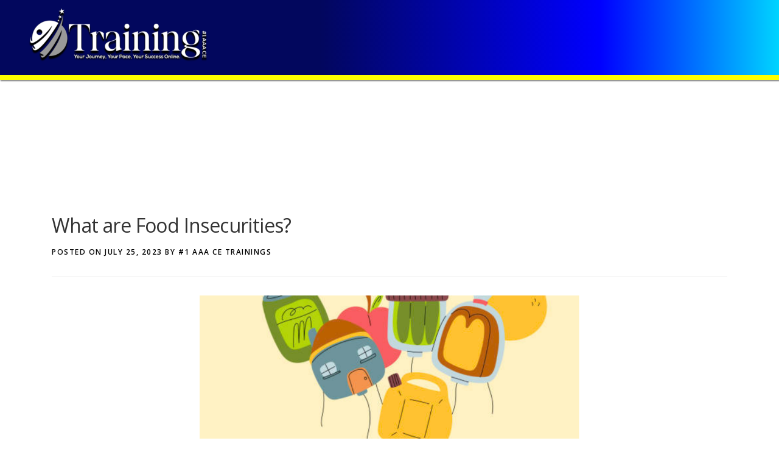

--- FILE ---
content_type: text/html; charset=UTF-8
request_url: https://www.eetsonline.com/what-are-food-insecurities/
body_size: 13678
content:
<!DOCTYPE html>
<html dir="ltr" lang="en"
	prefix="og: https://ogp.me/ns#" >
<head>
<meta charset="UTF-8">
<meta name="viewport" content="width=device-width, initial-scale=1">
<link rel="profile" href="http://gmpg.org/xfn/11">
<title>What are Food Insecurities? -</title>

		<!-- All in One SEO Pro 4.2.8 - aioseo.com -->
		<meta name="description" content="Figure 1-1: Food Insecurity According to the United States Department of Agriculture (USDA), food insecurity is defined as the absence of consistent access to enough good, healthy, and culturally appropriate food for every individual living in a home to lead an active and healthy life. Any family may be faced with food insecurity for an" />
		<meta name="robots" content="max-image-preview:large" />
		<link rel="canonical" href="https://www.eetsonline.com/what-are-food-insecurities/" />
		<meta name="generator" content="All in One SEO Pro (AIOSEO) 4.2.8 " />
		<meta property="og:locale" content="en_US" />
		<meta property="og:site_name" content="-" />
		<meta property="og:type" content="article" />
		<meta property="og:title" content="What are Food Insecurities? -" />
		<meta property="og:description" content="Figure 1-1: Food Insecurity According to the United States Department of Agriculture (USDA), food insecurity is defined as the absence of consistent access to enough good, healthy, and culturally appropriate food for every individual living in a home to lead an active and healthy life. Any family may be faced with food insecurity for an" />
		<meta property="og:url" content="https://www.eetsonline.com/what-are-food-insecurities/" />
		<meta property="og:image" content="https://www.eetsonline.com/wp-content/uploads/2022/10/Final-1.jpg" />
		<meta property="og:image:secure_url" content="https://www.eetsonline.com/wp-content/uploads/2022/10/Final-1.jpg" />
		<meta property="article:published_time" content="2023-07-25T12:45:13+00:00" />
		<meta property="article:modified_time" content="2023-10-03T00:07:43+00:00" />
		<meta property="article:publisher" content="https://facebook.com/eetsllc" />
		<meta name="twitter:card" content="summary_large_image" />
		<meta name="twitter:site" content="@EETSLLC" />
		<meta name="twitter:title" content="What are Food Insecurities? -" />
		<meta name="twitter:description" content="Figure 1-1: Food Insecurity According to the United States Department of Agriculture (USDA), food insecurity is defined as the absence of consistent access to enough good, healthy, and culturally appropriate food for every individual living in a home to lead an active and healthy life. Any family may be faced with food insecurity for an" />
		<meta name="twitter:creator" content="@EETSLLC" />
		<meta name="twitter:image" content="https://www.eetsonline.com/wp-content/uploads/2022/10/Final-1.jpg" />
		<script type="application/ld+json" class="aioseo-schema">
			{"@context":"https:\/\/schema.org","@graph":[{"@type":"BlogPosting","@id":"https:\/\/www.eetsonline.com\/what-are-food-insecurities\/#blogposting","name":"What are Food Insecurities? -","headline":"What are Food Insecurities?","author":{"@id":"https:\/\/www.eetsonline.com\/author\/elite-education-and-training-services\/#author"},"publisher":{"@id":"https:\/\/www.eetsonline.com\/#organization"},"image":{"@type":"ImageObject","url":"https:\/\/www.eetsonline.com\/wp-content\/uploads\/2023\/07\/pexels-timur-weber-9533083.jpg","width":1920,"height":1280,"caption":"#image_title"},"datePublished":"2023-07-25T12:45:13-04:00","dateModified":"2023-10-03T00:07:43-04:00","inLanguage":"en","mainEntityOfPage":{"@id":"https:\/\/www.eetsonline.com\/what-are-food-insecurities\/#webpage"},"isPartOf":{"@id":"https:\/\/www.eetsonline.com\/what-are-food-insecurities\/#webpage"},"articleSection":"Elite Times"},{"@type":"BreadcrumbList","@id":"https:\/\/www.eetsonline.com\/what-are-food-insecurities\/#breadcrumblist","itemListElement":[{"@type":"ListItem","@id":"https:\/\/www.eetsonline.com\/#listItem","position":1,"item":{"@type":"WebPage","@id":"https:\/\/www.eetsonline.com\/","name":"Home","description":"EETS provides career training and fully online, same day certificates for NYS child abuse, infection control, school violence, and more CEUs.","url":"https:\/\/www.eetsonline.com\/"},"nextItem":"https:\/\/www.eetsonline.com\/what-are-food-insecurities\/#listItem"},{"@type":"ListItem","@id":"https:\/\/www.eetsonline.com\/what-are-food-insecurities\/#listItem","position":2,"item":{"@type":"WebPage","@id":"https:\/\/www.eetsonline.com\/what-are-food-insecurities\/","name":"What are Food Insecurities?","description":"Figure 1-1: Food Insecurity According to the United States Department of Agriculture (USDA), food insecurity is defined as the absence of consistent access to enough good, healthy, and culturally appropriate food for every individual living in a home to lead an active and healthy life. Any family may be faced with food insecurity for an","url":"https:\/\/www.eetsonline.com\/what-are-food-insecurities\/"},"previousItem":"https:\/\/www.eetsonline.com\/#listItem"}]},{"@type":"Organization","@id":"https:\/\/www.eetsonline.com\/#organization","name":"Elite Education and Training Services","url":"https:\/\/www.eetsonline.com\/","logo":{"@type":"ImageObject","url":"https:\/\/www.eetsonline.com\/wp-content\/uploads\/2022\/10\/Final-1.jpg","@id":"https:\/\/www.eetsonline.com\/#organizationLogo","caption":"Child abuse training online NYS New York course prevention infection control training NYS online course prevention save school violence prevention training online course NYS hand washing Nurses healthcare teachers training nurse fully remote social workers NYS doctors NYC child abuse infection control infection prevention and control child abuse prevention digital marketing"},"image":{"@id":"https:\/\/www.eetsonline.com\/#organizationLogo"},"sameAs":["https:\/\/facebook.com\/eetsllc","https:\/\/twitter.com\/EETSLLC"]},{"@type":"Person","@id":"https:\/\/www.eetsonline.com\/author\/elite-education-and-training-services\/#author","url":"https:\/\/www.eetsonline.com\/author\/elite-education-and-training-services\/","name":"#1 AAA CE Trainings","image":{"@type":"ImageObject","@id":"https:\/\/www.eetsonline.com\/what-are-food-insecurities\/#authorImage","url":"https:\/\/secure.gravatar.com\/avatar\/263b58ed840de3ea7ff63254a3c0cb1a?s=96&d=mm&r=g","width":96,"height":96,"caption":"#1 AAA CE Trainings"}},{"@type":"WebPage","@id":"https:\/\/www.eetsonline.com\/what-are-food-insecurities\/#webpage","url":"https:\/\/www.eetsonline.com\/what-are-food-insecurities\/","name":"What are Food Insecurities? -","description":"Figure 1-1: Food Insecurity According to the United States Department of Agriculture (USDA), food insecurity is defined as the absence of consistent access to enough good, healthy, and culturally appropriate food for every individual living in a home to lead an active and healthy life. Any family may be faced with food insecurity for an","inLanguage":"en","isPartOf":{"@id":"https:\/\/www.eetsonline.com\/#website"},"breadcrumb":{"@id":"https:\/\/www.eetsonline.com\/what-are-food-insecurities\/#breadcrumblist"},"author":"https:\/\/www.eetsonline.com\/author\/elite-education-and-training-services\/#author","creator":"https:\/\/www.eetsonline.com\/author\/elite-education-and-training-services\/#author","image":{"@type":"ImageObject","url":"https:\/\/www.eetsonline.com\/wp-content\/uploads\/2023\/07\/pexels-timur-weber-9533083.jpg","@id":"https:\/\/www.eetsonline.com\/#mainImage","width":1920,"height":1280,"caption":"#image_title"},"primaryImageOfPage":{"@id":"https:\/\/www.eetsonline.com\/what-are-food-insecurities\/#mainImage"},"datePublished":"2023-07-25T12:45:13-04:00","dateModified":"2023-10-03T00:07:43-04:00"},{"@type":"WebSite","@id":"https:\/\/www.eetsonline.com\/#website","url":"https:\/\/www.eetsonline.com\/","inLanguage":"en","publisher":{"@id":"https:\/\/www.eetsonline.com\/#organization"}}]}
		</script>
		<!-- All in One SEO Pro -->

<link rel='dns-prefetch' href='//maps.googleapis.com' />
<link rel='dns-prefetch' href='//fonts.googleapis.com' />
<link rel="alternate" type="application/rss+xml" title=" &raquo; Feed" href="https://www.eetsonline.com/feed/" />
<link rel="alternate" type="application/rss+xml" title=" &raquo; Comments Feed" href="https://www.eetsonline.com/comments/feed/" />
<link rel="alternate" type="application/rss+xml" title=" &raquo; What are Food Insecurities? Comments Feed" href="https://www.eetsonline.com/what-are-food-insecurities/feed/" />
		<!-- This site uses the Google Analytics by MonsterInsights plugin v8.11.0 - Using Analytics tracking - https://www.monsterinsights.com/ -->
		<!-- Note: MonsterInsights is not currently configured on this site. The site owner needs to authenticate with Google Analytics in the MonsterInsights settings panel. -->
					<!-- No UA code set -->
				<!-- / Google Analytics by MonsterInsights -->
		<script type="text/javascript">
window._wpemojiSettings = {"baseUrl":"https:\/\/s.w.org\/images\/core\/emoji\/14.0.0\/72x72\/","ext":".png","svgUrl":"https:\/\/s.w.org\/images\/core\/emoji\/14.0.0\/svg\/","svgExt":".svg","source":{"concatemoji":"https:\/\/www.eetsonline.com\/wp-includes\/js\/wp-emoji-release.min.js?ver=6.1.9"}};
/*! This file is auto-generated */
!function(e,a,t){var n,r,o,i=a.createElement("canvas"),p=i.getContext&&i.getContext("2d");function s(e,t){var a=String.fromCharCode,e=(p.clearRect(0,0,i.width,i.height),p.fillText(a.apply(this,e),0,0),i.toDataURL());return p.clearRect(0,0,i.width,i.height),p.fillText(a.apply(this,t),0,0),e===i.toDataURL()}function c(e){var t=a.createElement("script");t.src=e,t.defer=t.type="text/javascript",a.getElementsByTagName("head")[0].appendChild(t)}for(o=Array("flag","emoji"),t.supports={everything:!0,everythingExceptFlag:!0},r=0;r<o.length;r++)t.supports[o[r]]=function(e){if(p&&p.fillText)switch(p.textBaseline="top",p.font="600 32px Arial",e){case"flag":return s([127987,65039,8205,9895,65039],[127987,65039,8203,9895,65039])?!1:!s([55356,56826,55356,56819],[55356,56826,8203,55356,56819])&&!s([55356,57332,56128,56423,56128,56418,56128,56421,56128,56430,56128,56423,56128,56447],[55356,57332,8203,56128,56423,8203,56128,56418,8203,56128,56421,8203,56128,56430,8203,56128,56423,8203,56128,56447]);case"emoji":return!s([129777,127995,8205,129778,127999],[129777,127995,8203,129778,127999])}return!1}(o[r]),t.supports.everything=t.supports.everything&&t.supports[o[r]],"flag"!==o[r]&&(t.supports.everythingExceptFlag=t.supports.everythingExceptFlag&&t.supports[o[r]]);t.supports.everythingExceptFlag=t.supports.everythingExceptFlag&&!t.supports.flag,t.DOMReady=!1,t.readyCallback=function(){t.DOMReady=!0},t.supports.everything||(n=function(){t.readyCallback()},a.addEventListener?(a.addEventListener("DOMContentLoaded",n,!1),e.addEventListener("load",n,!1)):(e.attachEvent("onload",n),a.attachEvent("onreadystatechange",function(){"complete"===a.readyState&&t.readyCallback()})),(e=t.source||{}).concatemoji?c(e.concatemoji):e.wpemoji&&e.twemoji&&(c(e.twemoji),c(e.wpemoji)))}(window,document,window._wpemojiSettings);
</script>
<style type="text/css">
img.wp-smiley,
img.emoji {
	display: inline !important;
	border: none !important;
	box-shadow: none !important;
	height: 1em !important;
	width: 1em !important;
	margin: 0 0.07em !important;
	vertical-align: -0.1em !important;
	background: none !important;
	padding: 0 !important;
}
</style>
	<link rel='stylesheet' id='wp-block-library-css' href='https://www.eetsonline.com/wp-includes/css/dist/block-library/style.min.css?ver=6.1.9' type='text/css' media='all' />
<link rel='stylesheet' id='classic-theme-styles-css' href='https://www.eetsonline.com/wp-includes/css/classic-themes.min.css?ver=1' type='text/css' media='all' />
<style id='global-styles-inline-css' type='text/css'>
body{--wp--preset--color--black: #000000;--wp--preset--color--cyan-bluish-gray: #abb8c3;--wp--preset--color--white: #ffffff;--wp--preset--color--pale-pink: #f78da7;--wp--preset--color--vivid-red: #cf2e2e;--wp--preset--color--luminous-vivid-orange: #ff6900;--wp--preset--color--luminous-vivid-amber: #fcb900;--wp--preset--color--light-green-cyan: #7bdcb5;--wp--preset--color--vivid-green-cyan: #00d084;--wp--preset--color--pale-cyan-blue: #8ed1fc;--wp--preset--color--vivid-cyan-blue: #0693e3;--wp--preset--color--vivid-purple: #9b51e0;--wp--preset--gradient--vivid-cyan-blue-to-vivid-purple: linear-gradient(135deg,rgba(6,147,227,1) 0%,rgb(155,81,224) 100%);--wp--preset--gradient--light-green-cyan-to-vivid-green-cyan: linear-gradient(135deg,rgb(122,220,180) 0%,rgb(0,208,130) 100%);--wp--preset--gradient--luminous-vivid-amber-to-luminous-vivid-orange: linear-gradient(135deg,rgba(252,185,0,1) 0%,rgba(255,105,0,1) 100%);--wp--preset--gradient--luminous-vivid-orange-to-vivid-red: linear-gradient(135deg,rgba(255,105,0,1) 0%,rgb(207,46,46) 100%);--wp--preset--gradient--very-light-gray-to-cyan-bluish-gray: linear-gradient(135deg,rgb(238,238,238) 0%,rgb(169,184,195) 100%);--wp--preset--gradient--cool-to-warm-spectrum: linear-gradient(135deg,rgb(74,234,220) 0%,rgb(151,120,209) 20%,rgb(207,42,186) 40%,rgb(238,44,130) 60%,rgb(251,105,98) 80%,rgb(254,248,76) 100%);--wp--preset--gradient--blush-light-purple: linear-gradient(135deg,rgb(255,206,236) 0%,rgb(152,150,240) 100%);--wp--preset--gradient--blush-bordeaux: linear-gradient(135deg,rgb(254,205,165) 0%,rgb(254,45,45) 50%,rgb(107,0,62) 100%);--wp--preset--gradient--luminous-dusk: linear-gradient(135deg,rgb(255,203,112) 0%,rgb(199,81,192) 50%,rgb(65,88,208) 100%);--wp--preset--gradient--pale-ocean: linear-gradient(135deg,rgb(255,245,203) 0%,rgb(182,227,212) 50%,rgb(51,167,181) 100%);--wp--preset--gradient--electric-grass: linear-gradient(135deg,rgb(202,248,128) 0%,rgb(113,206,126) 100%);--wp--preset--gradient--midnight: linear-gradient(135deg,rgb(2,3,129) 0%,rgb(40,116,252) 100%);--wp--preset--duotone--dark-grayscale: url('#wp-duotone-dark-grayscale');--wp--preset--duotone--grayscale: url('#wp-duotone-grayscale');--wp--preset--duotone--purple-yellow: url('#wp-duotone-purple-yellow');--wp--preset--duotone--blue-red: url('#wp-duotone-blue-red');--wp--preset--duotone--midnight: url('#wp-duotone-midnight');--wp--preset--duotone--magenta-yellow: url('#wp-duotone-magenta-yellow');--wp--preset--duotone--purple-green: url('#wp-duotone-purple-green');--wp--preset--duotone--blue-orange: url('#wp-duotone-blue-orange');--wp--preset--font-size--small: 13px;--wp--preset--font-size--medium: 20px;--wp--preset--font-size--large: 36px;--wp--preset--font-size--x-large: 42px;--wp--preset--spacing--20: 0.44rem;--wp--preset--spacing--30: 0.67rem;--wp--preset--spacing--40: 1rem;--wp--preset--spacing--50: 1.5rem;--wp--preset--spacing--60: 2.25rem;--wp--preset--spacing--70: 3.38rem;--wp--preset--spacing--80: 5.06rem;}:where(.is-layout-flex){gap: 0.5em;}body .is-layout-flow > .alignleft{float: left;margin-inline-start: 0;margin-inline-end: 2em;}body .is-layout-flow > .alignright{float: right;margin-inline-start: 2em;margin-inline-end: 0;}body .is-layout-flow > .aligncenter{margin-left: auto !important;margin-right: auto !important;}body .is-layout-constrained > .alignleft{float: left;margin-inline-start: 0;margin-inline-end: 2em;}body .is-layout-constrained > .alignright{float: right;margin-inline-start: 2em;margin-inline-end: 0;}body .is-layout-constrained > .aligncenter{margin-left: auto !important;margin-right: auto !important;}body .is-layout-constrained > :where(:not(.alignleft):not(.alignright):not(.alignfull)){max-width: var(--wp--style--global--content-size);margin-left: auto !important;margin-right: auto !important;}body .is-layout-constrained > .alignwide{max-width: var(--wp--style--global--wide-size);}body .is-layout-flex{display: flex;}body .is-layout-flex{flex-wrap: wrap;align-items: center;}body .is-layout-flex > *{margin: 0;}:where(.wp-block-columns.is-layout-flex){gap: 2em;}.has-black-color{color: var(--wp--preset--color--black) !important;}.has-cyan-bluish-gray-color{color: var(--wp--preset--color--cyan-bluish-gray) !important;}.has-white-color{color: var(--wp--preset--color--white) !important;}.has-pale-pink-color{color: var(--wp--preset--color--pale-pink) !important;}.has-vivid-red-color{color: var(--wp--preset--color--vivid-red) !important;}.has-luminous-vivid-orange-color{color: var(--wp--preset--color--luminous-vivid-orange) !important;}.has-luminous-vivid-amber-color{color: var(--wp--preset--color--luminous-vivid-amber) !important;}.has-light-green-cyan-color{color: var(--wp--preset--color--light-green-cyan) !important;}.has-vivid-green-cyan-color{color: var(--wp--preset--color--vivid-green-cyan) !important;}.has-pale-cyan-blue-color{color: var(--wp--preset--color--pale-cyan-blue) !important;}.has-vivid-cyan-blue-color{color: var(--wp--preset--color--vivid-cyan-blue) !important;}.has-vivid-purple-color{color: var(--wp--preset--color--vivid-purple) !important;}.has-black-background-color{background-color: var(--wp--preset--color--black) !important;}.has-cyan-bluish-gray-background-color{background-color: var(--wp--preset--color--cyan-bluish-gray) !important;}.has-white-background-color{background-color: var(--wp--preset--color--white) !important;}.has-pale-pink-background-color{background-color: var(--wp--preset--color--pale-pink) !important;}.has-vivid-red-background-color{background-color: var(--wp--preset--color--vivid-red) !important;}.has-luminous-vivid-orange-background-color{background-color: var(--wp--preset--color--luminous-vivid-orange) !important;}.has-luminous-vivid-amber-background-color{background-color: var(--wp--preset--color--luminous-vivid-amber) !important;}.has-light-green-cyan-background-color{background-color: var(--wp--preset--color--light-green-cyan) !important;}.has-vivid-green-cyan-background-color{background-color: var(--wp--preset--color--vivid-green-cyan) !important;}.has-pale-cyan-blue-background-color{background-color: var(--wp--preset--color--pale-cyan-blue) !important;}.has-vivid-cyan-blue-background-color{background-color: var(--wp--preset--color--vivid-cyan-blue) !important;}.has-vivid-purple-background-color{background-color: var(--wp--preset--color--vivid-purple) !important;}.has-black-border-color{border-color: var(--wp--preset--color--black) !important;}.has-cyan-bluish-gray-border-color{border-color: var(--wp--preset--color--cyan-bluish-gray) !important;}.has-white-border-color{border-color: var(--wp--preset--color--white) !important;}.has-pale-pink-border-color{border-color: var(--wp--preset--color--pale-pink) !important;}.has-vivid-red-border-color{border-color: var(--wp--preset--color--vivid-red) !important;}.has-luminous-vivid-orange-border-color{border-color: var(--wp--preset--color--luminous-vivid-orange) !important;}.has-luminous-vivid-amber-border-color{border-color: var(--wp--preset--color--luminous-vivid-amber) !important;}.has-light-green-cyan-border-color{border-color: var(--wp--preset--color--light-green-cyan) !important;}.has-vivid-green-cyan-border-color{border-color: var(--wp--preset--color--vivid-green-cyan) !important;}.has-pale-cyan-blue-border-color{border-color: var(--wp--preset--color--pale-cyan-blue) !important;}.has-vivid-cyan-blue-border-color{border-color: var(--wp--preset--color--vivid-cyan-blue) !important;}.has-vivid-purple-border-color{border-color: var(--wp--preset--color--vivid-purple) !important;}.has-vivid-cyan-blue-to-vivid-purple-gradient-background{background: var(--wp--preset--gradient--vivid-cyan-blue-to-vivid-purple) !important;}.has-light-green-cyan-to-vivid-green-cyan-gradient-background{background: var(--wp--preset--gradient--light-green-cyan-to-vivid-green-cyan) !important;}.has-luminous-vivid-amber-to-luminous-vivid-orange-gradient-background{background: var(--wp--preset--gradient--luminous-vivid-amber-to-luminous-vivid-orange) !important;}.has-luminous-vivid-orange-to-vivid-red-gradient-background{background: var(--wp--preset--gradient--luminous-vivid-orange-to-vivid-red) !important;}.has-very-light-gray-to-cyan-bluish-gray-gradient-background{background: var(--wp--preset--gradient--very-light-gray-to-cyan-bluish-gray) !important;}.has-cool-to-warm-spectrum-gradient-background{background: var(--wp--preset--gradient--cool-to-warm-spectrum) !important;}.has-blush-light-purple-gradient-background{background: var(--wp--preset--gradient--blush-light-purple) !important;}.has-blush-bordeaux-gradient-background{background: var(--wp--preset--gradient--blush-bordeaux) !important;}.has-luminous-dusk-gradient-background{background: var(--wp--preset--gradient--luminous-dusk) !important;}.has-pale-ocean-gradient-background{background: var(--wp--preset--gradient--pale-ocean) !important;}.has-electric-grass-gradient-background{background: var(--wp--preset--gradient--electric-grass) !important;}.has-midnight-gradient-background{background: var(--wp--preset--gradient--midnight) !important;}.has-small-font-size{font-size: var(--wp--preset--font-size--small) !important;}.has-medium-font-size{font-size: var(--wp--preset--font-size--medium) !important;}.has-large-font-size{font-size: var(--wp--preset--font-size--large) !important;}.has-x-large-font-size{font-size: var(--wp--preset--font-size--x-large) !important;}
.wp-block-navigation a:where(:not(.wp-element-button)){color: inherit;}
:where(.wp-block-columns.is-layout-flex){gap: 2em;}
.wp-block-pullquote{font-size: 1.5em;line-height: 1.6;}
</style>
<link rel='stylesheet' id='fontawesome-style-css' href='https://www.eetsonline.com/wp-content/plugins/blogmentor/assets/css/fontawesome-v5.2.0.css?ver=6.1.9' type='text/css' media='all' />
<link rel='stylesheet' id='common-layout-style-css' href='https://www.eetsonline.com/wp-content/plugins/blogmentor/assets/css/common-layout-style.css?ver=6.1.9' type='text/css' media='all' />
<link rel='stylesheet' id='grid-layout-style-css' href='https://www.eetsonline.com/wp-content/plugins/blogmentor/assets/css/grid-layout-style.css?ver=6.1.9' type='text/css' media='all' />
<link rel='stylesheet' id='masonry-layout-style-css' href='https://www.eetsonline.com/wp-content/plugins/blogmentor/assets/css/masonry-layout-style.css?ver=6.1.9' type='text/css' media='all' />
<link rel='stylesheet' id='metro-layout-style-css' href='https://www.eetsonline.com/wp-content/plugins/blogmentor/assets/css/metro-layout-style.css?ver=6.1.9' type='text/css' media='all' />
<link rel='stylesheet' id='contact-form-7-css' href='https://www.eetsonline.com/wp-content/plugins/contact-form-7/includes/css/styles.css?ver=5.6.3' type='text/css' media='all' />
<link rel='stylesheet' id='hover-effects-css' href='https://www.eetsonline.com/wp-content/plugins/hover-effects/asset/css/hover.css?ver=2.1.1' type='text/css' media='all' />
<link rel='stylesheet' id='dashicons-css' href='https://www.eetsonline.com/wp-includes/css/dashicons.min.css?ver=6.1.9' type='text/css' media='all' />
<link rel='stylesheet' id='wpmi-icons-css' href='https://www.eetsonline.com/wp-content/plugins/wp-menu-icons/assets/css/wpmi.css?ver=2.2.3' type='text/css' media='all' />
<link rel='stylesheet' id='onepress-fonts-css' href='https://fonts.googleapis.com/css?family=Raleway%3A400%2C500%2C600%2C700%2C300%2C100%2C800%2C900%7COpen+Sans%3A400%2C300%2C300italic%2C400italic%2C600%2C600italic%2C700%2C700italic&#038;subset=latin%2Clatin-ext&#038;display=swap&#038;ver=2.3.3' type='text/css' media='all' />
<link rel='stylesheet' id='onepress-animate-css' href='https://www.eetsonline.com/wp-content/themes/onepress/assets/css/animate.min.css?ver=2.3.3' type='text/css' media='all' />
<link rel='stylesheet' id='onepress-fa-css' href='https://www.eetsonline.com/wp-content/themes/onepress/assets/css/font-awesome.min.css?ver=4.7.0' type='text/css' media='all' />
<link rel='stylesheet' id='onepress-bootstrap-css' href='https://www.eetsonline.com/wp-content/themes/onepress/assets/css/bootstrap.min.css?ver=2.3.3' type='text/css' media='all' />
<link rel='stylesheet' id='onepress-style-css' href='https://www.eetsonline.com/wp-content/themes/onepress/style.css?ver=6.1.9' type='text/css' media='all' />
<style id='onepress-style-inline-css' type='text/css'>
#main .video-section section.hero-slideshow-wrapper{background:transparent}.hero-slideshow-wrapper:after{position:absolute;top:0px;left:0px;width:100%;height:100%;background-color:rgba(0,0,0,0.3);display:block;content:""}.body-desktop .parallax-hero .hero-slideshow-wrapper:after{display:none!important}#parallax-hero>.parallax-bg::before{background-color:rgba(0,0,0,0.3);opacity:1}.body-desktop .parallax-hero .hero-slideshow-wrapper:after{display:none!important}a,.screen-reader-text:hover,.screen-reader-text:active,.screen-reader-text:focus,.header-social a,.onepress-menu a:hover,.onepress-menu ul li a:hover,.onepress-menu li.onepress-current-item>a,.onepress-menu ul li.current-menu-item>a,.onepress-menu>li a.menu-actived,.onepress-menu.onepress-menu-mobile li.onepress-current-item>a,.site-footer a,.site-footer .footer-social a:hover,.site-footer .btt a:hover,.highlight,#comments .comment .comment-wrapper .comment-meta .comment-time:hover,#comments .comment .comment-wrapper .comment-meta .comment-reply-link:hover,#comments .comment .comment-wrapper .comment-meta .comment-edit-link:hover,.btn-theme-primary-outline,.sidebar .widget a:hover,.section-services .service-item .service-image i,.counter_item .counter__number,.team-member .member-thumb .member-profile a:hover,.icon-background-default{color:#000000}input[type="reset"],input[type="submit"],input[type="submit"],input[type="reset"]:hover,input[type="submit"]:hover,input[type="submit"]:hover .nav-links a:hover,.btn-theme-primary,.btn-theme-primary-outline:hover,.section-testimonials .card-theme-primary,.woocommerce #respond input#submit,.woocommerce a.button,.woocommerce button.button,.woocommerce input.button,.woocommerce button.button.alt,.pirate-forms-submit-button,.pirate-forms-submit-button:hover,input[type="reset"],input[type="submit"],input[type="submit"],.pirate-forms-submit-button,.contact-form div.wpforms-container-full .wpforms-form .wpforms-submit,.contact-form div.wpforms-container-full .wpforms-form .wpforms-submit:hover,.nav-links a:hover,.nav-links a.current,.nav-links .page-numbers:hover,.nav-links .page-numbers.current{background:#000000}.btn-theme-primary-outline,.btn-theme-primary-outline:hover,.pricing__item:hover,.section-testimonials .card-theme-primary,.entry-content blockquote{border-color:#000000}.feature-item:hover .icon-background-default{color:#000000}#footer-widgets{}.gallery-carousel .g-item{padding:0px 10px}.gallery-carousel-wrap{margin-left:-10px;margin-right:-10px}.gallery-grid .g-item,.gallery-masonry .g-item .inner{padding:10px}.gallery-grid-wrap,.gallery-masonry-wrap{margin-left:-10px;margin-right:-10px}.gallery-justified-wrap{margin-left:-20px;margin-right:-20px}
</style>
<link rel='stylesheet' id='onepress-gallery-lightgallery-css' href='https://www.eetsonline.com/wp-content/themes/onepress/assets/css/lightgallery.css?ver=6.1.9' type='text/css' media='all' />
<link rel='stylesheet' id='onepress-plus-style-css' href='https://www.eetsonline.com/wp-content/plugins/onepress-plus/onepress-plus.css?ver=2.3.5' type='text/css' media='all' />
<script type='text/javascript' src='https://www.eetsonline.com/wp-includes/js/jquery/jquery.min.js?ver=3.6.1' id='jquery-core-js'></script>
<script type='text/javascript' src='https://www.eetsonline.com/wp-includes/js/jquery/jquery-migrate.min.js?ver=3.3.2' id='jquery-migrate-js'></script>
<script type='text/javascript' src='https://www.eetsonline.com/wp-content/plugins/blogmentor/assets/js/custom.js?ver=6.1.9' id='custom-script-js'></script>
<link rel="https://api.w.org/" href="https://www.eetsonline.com/wp-json/" /><link rel="alternate" type="application/json" href="https://www.eetsonline.com/wp-json/wp/v2/posts/6390" /><link rel="EditURI" type="application/rsd+xml" title="RSD" href="https://www.eetsonline.com/xmlrpc.php?rsd" />
<link rel="wlwmanifest" type="application/wlwmanifest+xml" href="https://www.eetsonline.com/wp-includes/wlwmanifest.xml" />
<meta name="generator" content="WordPress 6.1.9" />
<link rel='shortlink' href='https://www.eetsonline.com/?p=6390' />
<link rel="alternate" type="application/json+oembed" href="https://www.eetsonline.com/wp-json/oembed/1.0/embed?url=https%3A%2F%2Fwww.eetsonline.com%2Fwhat-are-food-insecurities%2F" />
<link rel="alternate" type="text/xml+oembed" href="https://www.eetsonline.com/wp-json/oembed/1.0/embed?url=https%3A%2F%2Fwww.eetsonline.com%2Fwhat-are-food-insecurities%2F&#038;format=xml" />
<link rel="pingback" href="https://www.eetsonline.com/xmlrpc.php"><link rel="icon" href="https://www.eetsonline.com/wp-content/uploads/2023/01/cropped-EETS-Big-32x32.png" sizes="32x32" />
<link rel="icon" href="https://www.eetsonline.com/wp-content/uploads/2023/01/cropped-EETS-Big-192x192.png" sizes="192x192" />
<link rel="apple-touch-icon" href="https://www.eetsonline.com/wp-content/uploads/2023/01/cropped-EETS-Big-180x180.png" />
<meta name="msapplication-TileImage" content="https://www.eetsonline.com/wp-content/uploads/2023/01/cropped-EETS-Big-270x270.png" />
<style class="wp-typography-print-styles" type="text/css">
body, body p { 
	color: #0a0a0a;
	font-style: normal;
 }
</style>		<style type="text/css" id="wp-custom-css">
			.menu-item > a:hover {
    color: white;

}

.menu-item > a {
    color: white;

}

#menu-item-4426 > a:nth-child(1) {
    color: white;

}

#menu-item-201 > a:nth-child(1) {
    color: black;

}

@media (max-width: 600px) {
  .custom-logo {
    width:10px important
			height: 10px important
		
  }
	
	
}

@media (max-width: 600px) {
	.site-brand-inner.has-logo-img.has-title.has-desc{
		height: 1px !important;
	
	}
	.elementor-spacer-inner {
		display:none;
	}
	
	.site-logo-div{
		width:150px !important;
	}
}
		
  }

#menu-item-201 > a {
	color: black;
}

#menu-item-238 > a {
	color: black;
}

#menu-item-4426 > a {
	color: black;
}


.grow { 
transition: all .2s ease-in-out; 
}

.grow:hover { 
transform: scale(1.1); 
}


.site-logo-div{
	
}

.custom-logo {
	top: 50px;
	 
	
}



#nav-toggle {
	
}

.my-class {
	top: 140px;
}

.site-header {

height: 131px; 
background: linear-gradient(90deg, rgba(2,7,93,255) 41%, rgba(0,0,255,1) 77%, rgba(0,212,255,1) 100%);



}

.wpcf7 label {
	font-size: 20px;
}

#data1 {
	width: 95%;
	background-color: #e6e6e6;
	
	
}
#data2 {
	width: 95%;
	background-color: #e6e6e6;
	
}
#data3 {
	width: 95%;
	background-color: #e6e6e6;
	
}
#data4 {
	width: 95%;
	background-color: #e6e6e6;
	
}

.wpcf7-submit {
	background-color: #201464 !important;
	width: 22% !important;
	height: 70px !important;
	font-size: 20px !important;
	
}


.site-header {
	border-bottom: 8px solid yellow;
     box-shadow: 1px 2px 2px rgba(0, 0, 0, .5)
			 ;
}

.kek {
	bottom: 11px;
}

.face1 {
	bottom: 10px;
}
.twit1 {
	bottom: 10px;
}

.banneryaa {box-shadow: 1px 2px 2px rgba(0, 0, 0, .5)}

.html,body {
    overflow-x: hidden;
}

media only screen and (max-width: 1366px) {
	.moveup {
	   bottom: 200px;
		 display: inline-block;
		 margin-bottom: -100px;
		
	}
}

@media only screen and (max-device-width: 600px) {
.wpcf7-submit
{
background-color: #201464 !important;
	width: 100% !important;
	height: 70px !important;
	font-size: 20px !important;
}
	.custom-logo {
		width: 70% !important;
	}
}


@media only screen and (max-device-width: 1025px) {
.okayw
{
    right: 95px !important;
}
}
  

media only screen and (max-device-width: 480px) {
}

back-to-top {
	position: relative;
	z-index: 999999999;
}

elementor-widget-wrap {
	position: relative;
	z-index: 999999999;
}

.site-info {
	position: relative;
	z-index: 999999999;
}

ight {
	position: relative;
	z-index: 9999999999999;
}

onepress-menu.onepress-menu-mobile {
	position: relative;
	z-index: 999999999999999;
}

.onepress-menu.onepress-menu-mobile > .menu-item-1602 {
	display: none !important;
}

.onepress-menu.onepress-menu-mobile > .menu-item-1644 {
	display: none !important;
}

.site-footer {
	padding:0px;
}

.welao {
	top: 10px !important;

}


.eets-link {
    color: #0000EE;
    text-decoration: none;
}

.eets-link:hover {
    text-decoration: underline;
}

2
3


.icon-background-default {
  color: #0000EE !important;
}

.kek {
	bottom: 11px;
}

.face1 {
	bottom: 10px;
}
.twit1 {
	bottom: 10px;
}

.banneryaa {box-shadow: 1px 2px 2px rgba(0, 0, 0, .5)}

.html,body {
    overflow-x: hidden;
}

media only screen and (max-width: 1366px) {
	.moveup {
	   bottom: 200px;
		 display: inline-block;
		 margin-bottom: -100px;
		
	}
}

@media only screen and (max-device-width: 600px) {
.wpcf7-submit
{
background-color: #201464 !important;
	width: 100% !important;
	height: 70px !important;
	font-size: 20px !important;
}
	.custom-logo {
		width: 70% !important;
	}
}


@media only screen and (max-device-width: 1025px) {
.okayw
{
    right: 95px !important;
}
}
  

media only screen and (max-device-width: 480px) {
#mywo
{
    right: 95px;
}
}

.page-id-189 .site {
    background-color: #AD5959;
}

.page-id-208 .site {
    background-color: #72B672;
}

.page-id-1541 .site {
    background-color: #b7dce8;
}

#footer {
	overflow-y: hidden;
}

#text {
	font-size: 600px;
}

.blackclass {
	color: black !important;
}

cf7sr-g-recaptcha {
	width: 22% !important;
	
}

back-to-top {
	position: relative;
	z-index: 999999999;
}

elementor-widget-wrap {
	position: relative;
	z-index: 999999999;
}

.site-info {
	position: relative;
	z-index: 999999999;
}

ight {
	position: relative;
	z-index: 9999999999999;
}

onepress-menu.onepress-menu-mobile {
	position: relative;
	z-index: 999999999999999;
}

.onepress-menu.onepress-menu-mobile > .menu-item-1602 {
	display: none !important;
}

.onepress-menu.onepress-menu-mobile > .menu-item-1644 {
	display: none !important;
}

.site-footer {
	padding:0px;
}

.welao {
	top: 10px !important;

}


.eets-link {
    color: #0000EE;
    text-decoration: none;
}

.eets-link:hover {
    text-decoration: underline;
}


.icon-background-default {
  color: #0000EE !important;
}		</style>
		</head>

<body class="post-template-default single single-post postid-6390 single-format-standard wp-custom-logo elementor-default elementor-kit-9">
<svg xmlns="http://www.w3.org/2000/svg" viewBox="0 0 0 0" width="0" height="0" focusable="false" role="none" style="visibility: hidden; position: absolute; left: -9999px; overflow: hidden;" ><defs><filter id="wp-duotone-dark-grayscale"><feColorMatrix color-interpolation-filters="sRGB" type="matrix" values=" .299 .587 .114 0 0 .299 .587 .114 0 0 .299 .587 .114 0 0 .299 .587 .114 0 0 " /><feComponentTransfer color-interpolation-filters="sRGB" ><feFuncR type="table" tableValues="0 0.49803921568627" /><feFuncG type="table" tableValues="0 0.49803921568627" /><feFuncB type="table" tableValues="0 0.49803921568627" /><feFuncA type="table" tableValues="1 1" /></feComponentTransfer><feComposite in2="SourceGraphic" operator="in" /></filter></defs></svg><svg xmlns="http://www.w3.org/2000/svg" viewBox="0 0 0 0" width="0" height="0" focusable="false" role="none" style="visibility: hidden; position: absolute; left: -9999px; overflow: hidden;" ><defs><filter id="wp-duotone-grayscale"><feColorMatrix color-interpolation-filters="sRGB" type="matrix" values=" .299 .587 .114 0 0 .299 .587 .114 0 0 .299 .587 .114 0 0 .299 .587 .114 0 0 " /><feComponentTransfer color-interpolation-filters="sRGB" ><feFuncR type="table" tableValues="0 1" /><feFuncG type="table" tableValues="0 1" /><feFuncB type="table" tableValues="0 1" /><feFuncA type="table" tableValues="1 1" /></feComponentTransfer><feComposite in2="SourceGraphic" operator="in" /></filter></defs></svg><svg xmlns="http://www.w3.org/2000/svg" viewBox="0 0 0 0" width="0" height="0" focusable="false" role="none" style="visibility: hidden; position: absolute; left: -9999px; overflow: hidden;" ><defs><filter id="wp-duotone-purple-yellow"><feColorMatrix color-interpolation-filters="sRGB" type="matrix" values=" .299 .587 .114 0 0 .299 .587 .114 0 0 .299 .587 .114 0 0 .299 .587 .114 0 0 " /><feComponentTransfer color-interpolation-filters="sRGB" ><feFuncR type="table" tableValues="0.54901960784314 0.98823529411765" /><feFuncG type="table" tableValues="0 1" /><feFuncB type="table" tableValues="0.71764705882353 0.25490196078431" /><feFuncA type="table" tableValues="1 1" /></feComponentTransfer><feComposite in2="SourceGraphic" operator="in" /></filter></defs></svg><svg xmlns="http://www.w3.org/2000/svg" viewBox="0 0 0 0" width="0" height="0" focusable="false" role="none" style="visibility: hidden; position: absolute; left: -9999px; overflow: hidden;" ><defs><filter id="wp-duotone-blue-red"><feColorMatrix color-interpolation-filters="sRGB" type="matrix" values=" .299 .587 .114 0 0 .299 .587 .114 0 0 .299 .587 .114 0 0 .299 .587 .114 0 0 " /><feComponentTransfer color-interpolation-filters="sRGB" ><feFuncR type="table" tableValues="0 1" /><feFuncG type="table" tableValues="0 0.27843137254902" /><feFuncB type="table" tableValues="0.5921568627451 0.27843137254902" /><feFuncA type="table" tableValues="1 1" /></feComponentTransfer><feComposite in2="SourceGraphic" operator="in" /></filter></defs></svg><svg xmlns="http://www.w3.org/2000/svg" viewBox="0 0 0 0" width="0" height="0" focusable="false" role="none" style="visibility: hidden; position: absolute; left: -9999px; overflow: hidden;" ><defs><filter id="wp-duotone-midnight"><feColorMatrix color-interpolation-filters="sRGB" type="matrix" values=" .299 .587 .114 0 0 .299 .587 .114 0 0 .299 .587 .114 0 0 .299 .587 .114 0 0 " /><feComponentTransfer color-interpolation-filters="sRGB" ><feFuncR type="table" tableValues="0 0" /><feFuncG type="table" tableValues="0 0.64705882352941" /><feFuncB type="table" tableValues="0 1" /><feFuncA type="table" tableValues="1 1" /></feComponentTransfer><feComposite in2="SourceGraphic" operator="in" /></filter></defs></svg><svg xmlns="http://www.w3.org/2000/svg" viewBox="0 0 0 0" width="0" height="0" focusable="false" role="none" style="visibility: hidden; position: absolute; left: -9999px; overflow: hidden;" ><defs><filter id="wp-duotone-magenta-yellow"><feColorMatrix color-interpolation-filters="sRGB" type="matrix" values=" .299 .587 .114 0 0 .299 .587 .114 0 0 .299 .587 .114 0 0 .299 .587 .114 0 0 " /><feComponentTransfer color-interpolation-filters="sRGB" ><feFuncR type="table" tableValues="0.78039215686275 1" /><feFuncG type="table" tableValues="0 0.94901960784314" /><feFuncB type="table" tableValues="0.35294117647059 0.47058823529412" /><feFuncA type="table" tableValues="1 1" /></feComponentTransfer><feComposite in2="SourceGraphic" operator="in" /></filter></defs></svg><svg xmlns="http://www.w3.org/2000/svg" viewBox="0 0 0 0" width="0" height="0" focusable="false" role="none" style="visibility: hidden; position: absolute; left: -9999px; overflow: hidden;" ><defs><filter id="wp-duotone-purple-green"><feColorMatrix color-interpolation-filters="sRGB" type="matrix" values=" .299 .587 .114 0 0 .299 .587 .114 0 0 .299 .587 .114 0 0 .299 .587 .114 0 0 " /><feComponentTransfer color-interpolation-filters="sRGB" ><feFuncR type="table" tableValues="0.65098039215686 0.40392156862745" /><feFuncG type="table" tableValues="0 1" /><feFuncB type="table" tableValues="0.44705882352941 0.4" /><feFuncA type="table" tableValues="1 1" /></feComponentTransfer><feComposite in2="SourceGraphic" operator="in" /></filter></defs></svg><svg xmlns="http://www.w3.org/2000/svg" viewBox="0 0 0 0" width="0" height="0" focusable="false" role="none" style="visibility: hidden; position: absolute; left: -9999px; overflow: hidden;" ><defs><filter id="wp-duotone-blue-orange"><feColorMatrix color-interpolation-filters="sRGB" type="matrix" values=" .299 .587 .114 0 0 .299 .587 .114 0 0 .299 .587 .114 0 0 .299 .587 .114 0 0 " /><feComponentTransfer color-interpolation-filters="sRGB" ><feFuncR type="table" tableValues="0.098039215686275 1" /><feFuncG type="table" tableValues="0 0.66274509803922" /><feFuncB type="table" tableValues="0.84705882352941 0.41960784313725" /><feFuncA type="table" tableValues="1 1" /></feComponentTransfer><feComposite in2="SourceGraphic" operator="in" /></filter></defs></svg><div id="page" class="hfeed site">
	<a class="skip-link screen-reader-text" href="#content">Skip to content</a>
	<div id="header-section" class="h-on-top no-transparent">		<header id="masthead" class="site-header header-full-width no-sticky no-scroll no-t h-on-top" role="banner">
			<div class="container">
				<div class="site-branding">
				<div class="site-brand-inner has-logo-img has-title"><div class="site-logo-div"><a href="https://www.eetsonline.com/" class="custom-logo-link  no-t-logo" rel="home" itemprop="url"><img width="330" height="123" src="https://www.eetsonline.com/wp-content/uploads/2023/09/AAA-Final-Draft-9-22-2-2023-330x123-1.png" class="custom-logo" alt="Child abuse training online NYS New York course prevention infection control training NYS online course prevention save school violence prevention training online course NYS hand washing Nurses healthcare teachers training nurse fully remote social workers NYS doctors NYC child abuse infection control infection prevention and control child abuse prevention digital marketing" decoding="async" loading="lazy" itemprop="logo" srcset="https://www.eetsonline.com/wp-content/uploads/2023/09/AAA-Final-Draft-9-22-2-2023-330x123-1.png 330w, https://www.eetsonline.com/wp-content/uploads/2023/09/AAA-Final-Draft-9-22-2-2023-330x123-1-300x112.png 300w" sizes="(max-width: 330px) 100vw, 330px" /></a></div><p class="site-title"><a class="site-text-logo" href="https://www.eetsonline.com/" rel="home"></a></p></div>				</div>
				<div class="header-right-wrapper">
					<a href="#0" id="nav-toggle">Menu<span></span></a>
					<nav id="site-navigation" class="main-navigation" role="navigation">
						<ul class="onepress-menu">
							<li id="menu-item-62" class="hvr-grow menu-item menu-item-type-custom menu-item-object-custom menu-item-home menu-item-62"><a href="https://www.eetsonline.com">HOME</a></li>
<li id="menu-item-188" class="hvr-grow menu-item menu-item-type-custom menu-item-object-custom menu-item-188"><a href="https://www.eetsonline.com/courses">COURSES</a></li>
<li id="menu-item-187" class="hvr-grow menu-item menu-item-type-custom menu-item-object-custom menu-item-187"><a href="https://aaaceonline.com">CONTINUING EDUCATION TRAINING</a></li>
<li id="menu-item-6498" class="menu-item menu-item-type-custom menu-item-object-custom menu-item-6498"><a href="https://eetsonline.com/eclassroom">ECLASSROOM</a></li>
<li id="menu-item-1558" class="hvr-grow menu-item menu-item-type-custom menu-item-object-custom menu-item-has-children menu-item-1558"><a href="https://www.eetsonline.com/career-training">Career Trainings</a>
<ul class="sub-menu">
	<li id="menu-item-201" class="grow menu-item menu-item-type-custom menu-item-object-custom menu-item-201"><a href="https://www.eetsonline.com/cda-online">CDA ONLINE</a></li>
	<li id="menu-item-238" class="grow menu-item menu-item-type-custom menu-item-object-custom menu-item-238"><a href="https://www.eetsonline.com/billing-and-coding-online">Billing &#038; Coding Online</a></li>
</ul>
</li>
<li id="menu-item-261" class="hvr-grow menu-item menu-item-type-custom menu-item-object-custom menu-item-261"><a href="https://www.eetsonline.com/contact-us">Contact Us</a></li>
<li id="menu-item-4426" class="grow menu-item menu-item-type-custom menu-item-object-custom menu-item-4426"><a href="https://www.eetsonline.com/elite-times/">1ACT Blog</a></li>
<li id="menu-item-1602" class="hvr-grow face1 menu-item menu-item-type-custom menu-item-object-custom menu-item-1602"><a href="http://www.facebook.com/eetsllc"><i style="font-size:3em;color:#ffffff" class="wpmi-icon wpmi-label-1 wpmi-position-after wpmi-align-middle wpmi-size-3 dashicons dashicons-facebook"></i></a></li>
<li id="menu-item-1644" class="hvr-grow twit1 menu-item menu-item-type-custom menu-item-object-custom menu-item-1644"><a href="https://twitter.com/EETSLLC"><i style="font-size:3em;color:#ffffff" class="wpmi-icon wpmi-label-1 wpmi-position-after wpmi-align-middle wpmi-size-3 dashicons dashicons-twitter"></i></a></li>
						</ul>
					</nav>
					
				</div>
			</div>
		</header>
		</div>
	<div id="content" class="site-content">

		
		<div id="content-inside" class="container no-sidebar">
			<div id="primary" class="content-area">
				<main id="main" class="site-main" role="main">

				
					<article id="post-6390" class="post-6390 post type-post status-publish format-standard has-post-thumbnail hentry category-elite-times">
	<header class="entry-header">
		<h1 class="entry-title">What are Food Insecurities?</h1>        		<div class="entry-meta">
			<span class="posted-on">Posted on <a href="https://www.eetsonline.com/what-are-food-insecurities/" rel="bookmark"><time class="entry-date published" datetime="2023-07-25T08:45:13-04:00">July 25, 2023</time><time class="updated hide" datetime="2023-10-02T20:07:43-04:00">October 2, 2023</time></a></span><span class="byline"> by <span class="author vcard"><a  rel="author" class="url fn n" href="https://www.eetsonline.com/author/elite-education-and-training-services/">#1 AAA CE Trainings</a></span></span>		</div>
        	</header>

    
	<div class="entry-content">
		<body bgcolor="#FFFFFF" ondragstart="return false" onselectstart="return false"><div class="wp-block-image aligncenter">
<figure class="is-resized"><img decoding="async" src="https://lh6.googleusercontent.com/-xLaCBWQJcVQadgzsYp-24myvjAI0YTVCWAI86jt417BaZpKP0uLNHUffdiiGe3eXTwfubwLOVP3uR4jf5akd5-3wrwxrKZ5cd_1YXO_6raEC33AHmcK0w77Cj-czyrQJ_3bCHyNnYtA_0X0DvzLTw" alt="" width="624" height="443"/></figure></div>


<p class="has-text-align-center"><em>Figure 1-1: Food Insecurity</em></p>



<p class="has-medium-font-size">According to the United States Department of Agriculture (USDA),<strong> food insecurity</strong> is defined as the absence of consistent access to enough good, healthy, and culturally appropriate food for every individual living in a home to lead an active and <a href="https://www.eetsonline.com/ce" class="eets-link">healthy</a> life. Any family may be faced with food insecurity for an extended period or temporarily.</p>



<p class="has-medium-font-size">Food insecurity is a world problem that affects people and families of all economic backgrounds. <strong>Food poverty </strong>is another term for food insecurity. In general, it differs from food scarcity, when there are not enough food options in a particular location. Food insecurity occurs when there is ample food supply, but it is out of reach for certain people and <a href="https://www.eetsonline.com/ce" class="eets-link">families</a> due to financial hardships like unemployment or poverty.</p>



<p class="has-medium-font-size">People who experience food insecurity frequently lack the resources to get food regularly to maintain a healthy lifestyle; as a result, they may choose to miss meals or consume lower-quality foods. Food insecurity is one way to determine how many people cannot buy food. In the US, more than <a href="https://www.eetsonline.com/ce" class="eets-link">34 million</a> individuals lack access to enough food, including 9 million children.</p>



<p class="has-medium-font-size"><strong>What are the Causes of Food Insecurity?</strong></p>


<div class="wp-block-image aligncenter">
<figure class="is-resized"><img decoding="async" loading="lazy" src="https://lh6.googleusercontent.com/Tabi7BHhpeNTfVyvmiOq3ZdvH0ECvClTuDoT-AD6Xu8abnCPoMJ7ANB-XTImSfUVRtKKDxOUdHsIGX46pWCthTx86pemrCkZVHlrRUBGgXo42nG2dz5j_ISSVZ18WikAuzWVhsIT0hEhYPURFLJLRA" alt="" width="624" height="443"/></figure></div>


<p class="has-text-align-center"><em>Figure 1-2: Causes of Food Insecurity</em></p>



<p class="has-medium-font-size">Many people in the U.S. have trouble meeting their basic needs, which makes them more likely not to have enough food. For instance, a <a href="https://www.eetsonline.com/ce" class="eets-link">family</a> can be abruptly forced to choose between buying food and paying bills due to job layoffs, unforeseen car maintenance, or an accident.</p>



<p class="has-medium-font-size">Food insecurity has numerous causes. The following are some of the causes that contribute to food insecurity:</p>



<ul>
<li class="has-medium-font-size">low income, unemployment, or poverty</li>



<li class="has-medium-font-size">lack of accessible living space</li>



<li class="has-medium-font-size">Chronic illnesses or limited access to <a href="https://www.eetsonline.com/ce" class="eets-link">healthcare</a></li>



<li class="has-medium-font-size">Racial prejudice and systemic racism</li>
</ul>



<p class="has-medium-font-size"><strong>What are the Signs of Food Insecurity?</strong></p>



<p class="has-medium-font-size">Skipping meals, cutting portion sizes at meals, choosing between paying for food and other necessities like rent or power, relying on food pantries, soup kitchens, and free meal programs, and not being able to afford a <a href="https://www.eetsonline.com/ce" class="eets-link">healthy</a> diet are all indications of food insecurity.</p>



<p class="has-medium-font-size">The following is a list of other indicators of food insecurity:</p>



<ol>
<li class="has-medium-font-size"><strong>Changing Eating Habits</strong>:&nbsp;</li>
</ol>


<div class="wp-block-image aligncenter">
<figure class="is-resized"><img decoding="async" loading="lazy" src="https://lh3.googleusercontent.com/W7VFMjogUYhSoe_HOy4UEQ3_-D3pq-9ZF107NQG_xFZD4L4NBFxjSDqE67iYLG_A5HzAFVTll7zKe-DklNOCW4l8SL-Ek5T83ZScyFZyutAKwPmRzh7fFdosCgVEoW6HIpViZVIiNz8hYCH9cmYfZQ" alt="" width="624" height="443"/></figure></div>


<p class="has-text-align-center"><em>Figure 2-1: Changing Eating Habits</em></p>



<p class="has-medium-font-size">Skipping meals, eating fewer meals, or relying on less expensive foods like macaroni and cheese instead of more <a href="https://www.eetsonline.com/ce" class="eets-link">expensive</a>, wholesome options.</p>



<ol start="2">
<li class="has-medium-font-size"><strong>Lack of Refrigeration or Other Storage Options</strong>:</li>
</ol>


<div class="wp-block-image aligncenter">
<figure class="is-resized"><img decoding="async" loading="lazy" src="https://lh5.googleusercontent.com/jcdhJF4x-tmW6eU0MsgpGY-mHzBcALeW2EBesahKmSH5PQnbuj6ai5WI_Pdb3cMmDEPUtYJv-7FJwH4RCqaInqJU-3S7Ci6JPjFrdMIPIea4x1px1-fbJ3JxdYvQ6L-23jJ99nll7FOcvURPy4XAhg" alt="" width="624" height="443"/></figure></div>


<p class="has-text-align-center"><em>Figure 2-2: Lack of Refrigeration and Other Storage Options</em></p>



<p class="has-medium-font-size">Lack of <a href="https://www.eetsonline.com/ce" class="eets-link">refrigeration</a> and other storage options may cause food to spoil quickly if it cannot be kept in a cool environment.</p>



<ol start="3">
<li class="has-medium-font-size"><strong>Low Energy:</strong></li>
</ol>


<div class="wp-block-image aligncenter">
<figure class="is-resized"><img decoding="async" loading="lazy" src="https://lh5.googleusercontent.com/I6IuEcXjvMlGDKj3BBuiTLiVuKzrP2pu4IiYYJ7GFDjUh2lgvmubjaJsNj15u4AuGxvwJZnzUfv0_gFC94V58c8n2TVX0jOoc8cEPNuuMWOEWOjZ6lhChrhnrZoCQZDI06v8D3PFc-aRkI_Q-p62aA" alt="" width="624" height="443"/></figure></div>


<p class="has-text-align-center"><em>Figure 3-1: Low Energy</em></p>



<p class="has-medium-font-size">&nbsp;Not eating well-balanced foods can cause fatigue, headaches, and other <a href="https://www.eetsonline.com/ce" class="eets-link">health problems</a>.</p>



<ol start="4">
<li class="has-medium-font-size"><strong>Constant Anxiety:</strong></li>
</ol>


<div class="wp-block-image aligncenter">
<figure class="is-resized"><img decoding="async" loading="lazy" src="https://lh6.googleusercontent.com/QsleqNoSHtfdwVZqLqPcRbD6graCdGC5aZQ0PC2FcwdCIEjbtDrnKaPw7NBvOb0alZkvc_V3S0PJ4KSBW4Ow4hmVX6kTe-100WS8DF-b5-4RJgRBkyj1h1KJj9IGjofjNiaRytmgL06NZzFB93WJMQ" alt="" width="624" height="443"/></figure></div>


<p class="has-text-align-center"><em>Figure 3-2: Constant Anxiety</em></p>



<p class="has-medium-font-size">Constant anxiety regarding whether or not you will be able to <a href="https://www.eetsonline.com/ce" class="eets-link">provide</a> adequate meals for your loved ones.</p>



<ol start="5">
<li class="has-medium-font-size"><strong>Weight Loss or Gain</strong>:</li>
</ol>


<div class="wp-block-image aligncenter">
<figure class="is-resized"><img decoding="async" loading="lazy" src="https://lh5.googleusercontent.com/rGkPIfiYJ2c8XJPiVwJwaOmilKHZ8TMoZjZXsSKt_IURW6AkLMIC6mOwlwCUPwmU6U-dzlOB-uBAoIciPoOzBlATIWlINNrR3GvALjEizUU3BuqL3baKSJO5zi81Uw4YDM_PHtrjkwDZyVciSxjscg" alt="" width="624" height="443"/></figure></div>


<p class="has-text-align-center"><em>Figure 4-1: Weight Loss or Gain</em></p>



<p class="has-medium-font-size">Weight loss or gain as a result of <a href="https://www.eetsonline.com/ce"></a>insufficient access to nutritious meals. It may be difficult to recognize these symptoms in another person, but knowing them can help you recognize food insecurity in your own life or the lives of those around you and intervene appropriately.</p>



<p class="has-medium-font-size"><strong>&nbsp;What are the Types of Food Insecurity?</strong></p>



<p class="has-medium-font-size">Food insecurity can be either <strong>chronic </strong>or <strong>temporary</strong>.</p>



<ol>
<li class="has-medium-font-size"><strong>Chronic Food Insecurity</strong></li>
</ol>


<div class="wp-block-image aligncenter">
<figure class="is-resized"><img decoding="async" loading="lazy" src="https://lh4.googleusercontent.com/HYC-59wJqC8KIcRSJnXM2zoCmluKRJZUFCsF0O5nWbLfngKeCIIKz4Wtqr9hUp06oAXWDqdCQ7PVehOUjt6cfecepUF2Mnunyjs21_TOVhTXk4mcOe9s9QRcxarwC995Poy9A7SxH_vQQTX_Lf1OYw" alt="" width="624" height="443"/></figure></div>


<p class="has-text-align-center"><em>Figure 4-2: Chronic Food Insecurity</em></p>



<p class="has-medium-font-size">This type happens when people cannot get enough healthy food and have to deal with long-term hunger, malnutrition, and other health problems as a result. It usually affects people over a long length of time because they are poor or have no job.</p>



<ol start="2">
<li class="has-medium-font-size"><strong>Transient Food Insecurity</strong></li>
</ol>


<div class="wp-block-image aligncenter">
<figure class="is-resized"><img decoding="async" loading="lazy" src="https://lh4.googleusercontent.com/RkEblMzM3VidOv1xvGYr-IPadm0aB54vge_V_c9YFGUA6ORwFw-lQKUna-V70iCCknv-FhEwzb80uSopPYYlGXr8oLVugBOf4ir2O6S10uH2GquptnvQDW-JBa28jVRWMhC_FNGuS56V_dIU3KK0DA" alt="" width="624" height="443"/></figure></div>


<p class="has-text-align-center"><em>Figure 5-1: Transient Food Insecurity</em></p>



<p class="has-medium-font-size">This type is more common and is generally caused by temporary problems with money, such as losing a job or getting sick. Temporary food insecurity can be fixed more quickly because it only lasts for a short time.</p>



<p class="has-medium-font-size"><strong>What are the Effects of Food Insecurity?</strong></p>



<p class="has-medium-font-size">Food insecurity has far-reaching effects and can have severe physical, mental, and social consequences for individuals and their families. Listed below are a few of the ways that food insecurity can impact individuals:</p>


<div class="wp-block-image aligncenter">
<figure class="is-resized"><img decoding="async" loading="lazy" src="https://lh5.googleusercontent.com/Fg8tyYbAegBXm61A8BcE_jjob0muDiMt55EUwNAKuf5_JuLcysLxf7iE2buLGaNogHEcakwT1OIfYwkhela4MqaVexPSHak1wLuRV_Y_fCSO10q8Cc3A7D2MoUGG1FxSzoEkk2qE2tfstgCWR0rVFQ" alt="" width="624" height="443"/></figure></div>


<p class="has-text-align-center"><em>Figure 5-2: Effects of Food Insecurity</em></p>



<ul>
<li class="has-medium-font-size"><strong>Poor physical health: </strong>food insecurity can contribute to malnutrition and nutrient deficiencies, increasing the risk of chronic diseases such as diabetes, heart disease, and others. This can potentially exacerbate preexisting health problems.</li>



<li class="has-medium-font-size"><strong>Mental health disorders:</strong> Depression, anxiety, low self-esteem, and other mental health disorders have been linked to food insecurity in both adults and children.</li>



<li class="has-medium-font-size"><strong>Developmental delay: </strong>Children may experience developmental delays or cognitive issues due to malnutrition.</li>



<li class="has-medium-font-size"><strong>Socially disconnected:</strong> It can make people feel alone because they are embarrassed or ashamed about not having enough money to buy food or do things with others.&nbsp;</li>



<li class="has-medium-font-size"><strong>Stress:</strong> It also puts stress on family relationships. Parents may feel guilty about being unable to provide for their children and may deal with helplessness.</li>



<li class="has-medium-font-size"><strong>Increased chance of abusing drugs or alcohol:</strong> People who are hungry or poor may turn to drugs or alcohol for comfort.</li>
</ul>



<p class="has-medium-font-size"><strong>Suggestion for How to Reduce Food Insecurity:</strong></p>



<p class="has-medium-font-size">Reducing food insecurity is difficult, but individuals may make a difference by taking certain actions. For those trying to <a href="https://www.eetsonline.com/ce" class="eets-link">lessen</a> food insecurity, here are some suggestions for individuals and groups:</p>



<ul>
<li class="has-medium-font-size">Help those in need by donating to food banks and other charities.</li>
</ul>



<ul>
<li class="has-medium-font-size">Encourage neighborhood shops to give unsold goods to food banks or other charities.</li>
</ul>



<ul>
<li class="has-medium-font-size">Promote governmental policies prioritizing dietary access in places with food deserts.</li>
</ul>



<ul>
<li class="has-medium-font-size">Participate in volunteer work with local soup kitchens, shelters, or other groups serving food to your areas hungry.</li>
</ul>



<ul>
<li class="has-medium-font-size">Know the warning signs of food insecurity and how to help yourself or others who may be experiencing it.</li>
</ul>



<ul>
<li class="has-medium-font-size">To help those in need, start a community garden and give them access to fresh produce.</li>
</ul>



<ul>
<li class="has-medium-font-size">Donate money or other things (like canned goods or non-perishable foods) to organizations in your area that feed the poor.</li>
</ul>



<ul>
<li class="has-medium-font-size">Establish a network of people who can offer assistance or meals when required, such as family, friends, neighbors, and coworkers.</li>
</ul>



<ul>
<li class="has-medium-font-size">Offer emotional support and <a href="https://www.eetsonline.com/ce" class="eets-link">compassion</a> to those experiencing food insecurity; listen without passing judgment or offering unsolicited advice.</li>
</ul>



<ul>
<li class="has-medium-font-size">Promoting awareness by having discussions with friends and family about food insecurity will help to promote public discussion of the problem.</li>
</ul>



<p class="has-medium-font-size"><strong>Final Words:</strong></p>



<p class="has-medium-font-size">Food insecurity is a major problem that affects billions of people. It can terribly affect people and their families regarding their physical, emotional, and social well-being. The lives of those affected by food insecurity can be improved by taking action to minimize it, such as giving, volunteering, campaigning for legislative change, and developing support networks.</p>



<p class="has-medium-font-size">Don&#8217;t be afraid to ask for assistance if you or someone you know is experiencing food insecurity. <a href="http://feedingamerica.org" target="_blank" rel="noopener" title=""><span style="color: #0000EE">Feeding America.</span></a> and similar organizations can provide assistance and resources. Stay safe and learn more about health-related continuing education, <a href="https://eetsonline.com/ce/" target="_blank" rel="noreferrer noopener"><span style="color: #0000EE">eetsonline.com.</span></a></p>
			</div>
    
    
    </article>


					
				
				</main>
			</div>

            
		</div>
	</div>

	<footer id="colophon" class="site-footer" role="contentinfo">
				
		<div class="site-info">
			<div class="container">
									<div class="btt">
						<a class="back-to-top" href="#page" title="Back To Top"><i class="fa fa-angle-double-up wow flash" data-wow-duration="2s"></i></a>
					</div>
								© 2023 #1 AAA CE Trainings | <a href="https://www.eetsonline.com/privacy-policy-and-faq/" target="_blank" rel="noopener">Privacy Policy and FAQ</a>			</div>
		</div>

	</footer>
	</div>


<script type='text/javascript' src='https://maps.googleapis.com/maps/api/js?key=AIzaSyCNWpkbuCo2hczExjnBbZY69JBZy-uiW_w&#038;ver=6.1.9' id='gmap-js'></script>
<script type='text/javascript' src='https://www.eetsonline.com/wp-includes/js/imagesloaded.min.js?ver=4.1.4' id='imagesloaded-js'></script>
<script type='text/javascript' src='https://www.eetsonline.com/wp-includes/js/masonry.min.js?ver=4.2.2' id='masonry-js'></script>
<script type='text/javascript' src='https://www.eetsonline.com/wp-content/plugins/contact-form-7/includes/swv/js/index.js?ver=5.6.3' id='swv-js'></script>
<script type='text/javascript' id='contact-form-7-js-extra'>
/* <![CDATA[ */
var wpcf7 = {"api":{"root":"https:\/\/www.eetsonline.com\/wp-json\/","namespace":"contact-form-7\/v1"}};
/* ]]> */
</script>
<script type='text/javascript' src='https://www.eetsonline.com/wp-content/plugins/contact-form-7/includes/js/index.js?ver=5.6.3' id='contact-form-7-js'></script>
<script type='text/javascript' src='https://www.eetsonline.com/wp-content/themes/onepress/assets/js/plugins.js?ver=2.3.3' id='onepress-js-plugins-js'></script>
<script type='text/javascript' src='https://www.eetsonline.com/wp-content/themes/onepress/assets/js/bootstrap.min.js?ver=2.3.3' id='onepress-js-bootstrap-js'></script>
<script type='text/javascript' id='onepress-theme-js-extra'>
/* <![CDATA[ */
var onepress_js_settings = {"onepress_disable_animation":"","onepress_disable_sticky_header":"1","onepress_vertical_align_menu":"1","hero_animation":"flipInX","hero_speed":"5000","hero_fade":"750","submenu_width":"0","hero_duration":"5000","hero_disable_preload":"","disabled_google_font":"","is_home":"","gallery_enable":"1","is_rtl":""};
/* ]]> */
</script>
<script type='text/javascript' src='https://www.eetsonline.com/wp-content/themes/onepress/assets/js/theme.js?ver=2.3.3' id='onepress-theme-js'></script>
<script type='text/javascript' src='https://www.eetsonline.com/wp-content/themes/onepress/assets/js/owl.carousel.min.js?ver=6.1.9' id='onepress-gallery-carousel-js'></script>
<script type='text/javascript' src='https://www.eetsonline.com/wp-content/plugins/onepress-plus/assets/js/slider.js?ver=6.1.9' id='onepress-plus-slider-js'></script>
<script type='text/javascript' id='onepress-plus-js-extra'>
/* <![CDATA[ */
var OnePress_Plus = {"ajax_url":"https:\/\/www.eetsonline.com\/wp-admin\/admin-ajax.php","browser_warning":" Your browser does not support the video tag. I suggest you upgrade your browser."};
/* ]]> */
</script>
<script type='text/javascript' src='https://www.eetsonline.com/wp-content/plugins/onepress-plus/assets/js/onepress-plus.js?ver=2.3.5' id='onepress-plus-js'></script>

</body>
</html>
